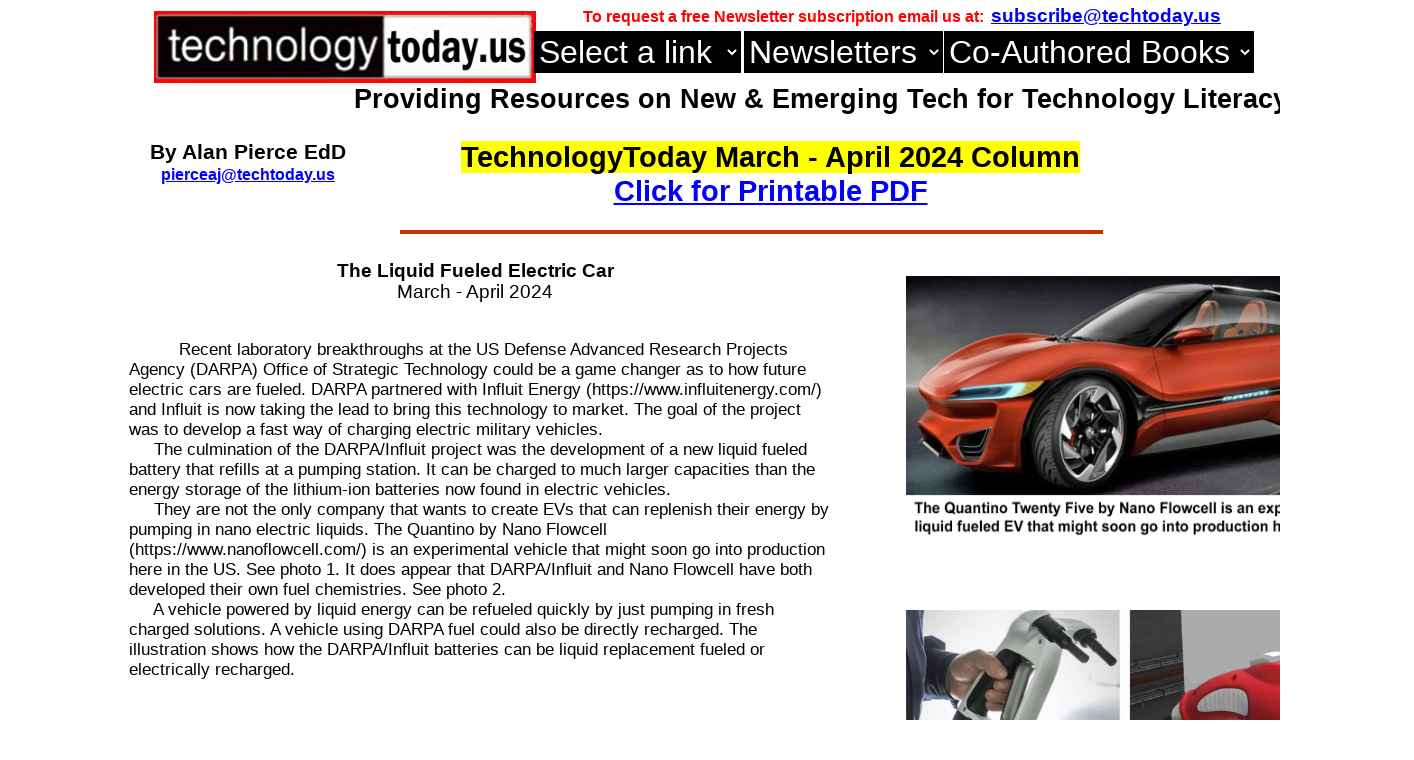

--- FILE ---
content_type: text/html
request_url: https://www.technologytoday.us/The_Liquid_Fueled_Electric_Car.html
body_size: 5401
content:
<!DOCTYPE HTML PUBLIC "-//W3C//DTD HTML 4.01 Transitional//EN" "http://www.w3.org/TR/html4/loose.dtd">
<html>
<head>
<meta http-equiv="X-UA-Compatible" content="IE=EmulateIE8">
<meta http-equiv="Content-Type" content="text/html; charset=ISO-8859-1">
<title>The Liquid Fueled Electric Car</title>
<meta name="description" content="     The perfect EV would be as easy to recharge as a gasoline powered car. It would have a battery that runs on an electrofuel. Drive to a transformed gasoline refueling station, stop at the pump, and fill your EV tank with electrofuel.
     A DARPA/Influit Energy breakthrough has recently created nano electrofuel that holds more electricity than the lithium-ion batteries now found in cars. Nano Flowcell, a London Based Company with new office in New York, has recently announced that its Quantino experimental EV that runs on electrofuel will soon go into production.
">
<meta name="keywords" content="Electric Vehicles, Electrofuels,Flow Battery, nano electofuel, Tech Breakthrough, ">
<meta name="author" content="Alan J. Pierce Ed.D.">
<meta name="generator" content="WYSIWYG Web Builder - http://www.wysiwygwebbuilder.com">
<link href="TechnologyTodayXX_for_uploading.css" rel="stylesheet" type="text/css">
<link href="The_Liquid_Fueled_Electric_Car.css" rel="stylesheet" type="text/css">
<script type="text/javascript" src="jquery-1.12.4.min.js"></script>
<script type="text/javascript" src="wwb15.min.js"></script>
</head>
<body>
<div id="wb_Text279" style="position:absolute;left:360px;top:140px;width:821px;height:81px;text-align:center;z-index:0;">
<span style="background-color:#FFFF00;color:#000000;font-family:Arial;font-size:21px;"><strong> </strong></span><span style="background-color:#FFFF00;color:#000000;font-family:Arial;font-size:29px;"><strong>TechnologyToday March - April 2024 Column</strong></span><span style="background-color:#FFFF00;color:#000000;font-family:Arial;font-size:21px;"><strong><br></strong></span><span style="background-color:#FFFFFF;color:#000000;font-family:Arial;font-size:29px;"><strong><a href="https://www.technologytoday.us/The_Liquid_Fueled_Electric_Car.pdf">Click for Printable PDF</a></strong></span><span style="background-color:#FFFF00;color:#000000;font-family:Arial;font-size:21px;"><strong><br></strong></span></div>
<div id="wb_Image1" style="position:absolute;left:400px;top:230px;width:703px;height:4px;z-index:1;">
<img src="images/00758020_02.png" id="Image1" alt=""></div>
<div id="wb_Text4" style="position:absolute;left:360px;top:1930px;width:614px;height:54px;text-align:center;z-index:2;">
<span style="color:#FF0000;font-family:Arial;font-size:24px;"><strong>To request a free Newsletter subscription email us at:<br></strong></span><span style="color:#000000;font-family:Arial;font-size:24px;"><strong><a href="mailto:subscribe@techtoday.us">subscribe@techtoday.us</a></strong></span></div>
<div id="wb_Text165" style="position:absolute;left:340px;top:2050px;width:655px;height:59px;text-align:center;z-index:3;">
<span style="color:#000000;font-family:Arial;font-size:27px;"><strong>Click the &quot;Select a Link&quot; Below to Explore <br>our coverage of our tecnological world.</strong></span></div>
<div id="wb_Text9" style="position:absolute;left:300px;top:2130px;width:791px;height:71px;text-align:center;z-index:4;">
<span style="color:#080000;font-family:Arial;font-size:21px;">A Copyright © on the date of publication exists for all articles and other material posted on this website. With proper citation you are welcome to use all the materials in your classroom.</span></div>
<div id="wb_Text216" style="position:absolute;left:60px;top:140px;width:376px;height:62px;text-align:center;z-index:5;">
<span style="color:#000000;font-family:Arial;font-size:21px;line-height:24px;"><strong>By Alan Pierce EdD<br></strong></span><span style="color:#000000;font-family:Arial;font-size:16px;line-height:22px;"><strong><a href="mailto:pierceaj@techtoday.us">pierceaj@techtoday.us</a><br></strong></span></div>
<div id="wb_Text2" style="position:absolute;left:130px;top:260px;width:690px;height:57px;text-align:center;z-index:6;">
<p style="font-size:19px;line-height:21px;"><span style="font-weight:bold;">The Liquid Fueled Electric Car</span></p>
<p style="font-size:19px;line-height:21px;color:#000000;">March - April 2024</p></div>
<div id="wb_Text162" style="position:absolute;left:354px;top:83px;width:991px;height:45px;z-index:7;">
<span style="color:#000000;font-family:Arial;font-size:27px;"><strong>Providing Resources on</strong> <strong>New &amp; Emerging Tech for Technology Literacy<br></strong></span></div>
<div id="wb_Image4" style="position:absolute;left:154px;top:11px;width:382px;height:72px;z-index:8;">
<img src="images/technology today add us 2.jpg" id="Image4" alt=""></div>
<div id="wb_GoMenu1" style="position:absolute;left:534px;top:31px;width:207px;height:42px;z-index:9;">
<form id="GoMenu1" role="menu">
   <select id="GoMenu1_select" name="GoMenu1" onchange="OnGoMenuFormLink(this)">
      <option class="_self" value="#" selected>Select a link</option>
      <option class="_self" value="./index.html" role="menuitem">HomePage</option>
      <option class="_self" value="./Biotechnology.html" role="menuitem">Biotechnology</option>
      <option class="_self" value="https://www.technologytoday.us/CES2022" role="menuitem">CES 2022 - Coverage</option>
      <option class="_self" value="./columns.html" role="menuitem">Columns by Pub. Date</option>
      <option class="_self" value="./Communication.html" role="menuitem">Communication</option>
      <option class="_self" value="./Construction.html" role="menuitem">Construction</option>
      <option class="_self" value="./Energy_Power.html" role="menuitem">Energy & Power</option>
      <option class="_self" value="./Engineering.html" role="menuitem">Engineering</option>
      <option class="_self" value="./Nuclear_Fusion_We_are_on_the_Cusp_of_an_Energy_Revolution.html" role="menuitem">Hot_Off_the_Press</option>
      <option class="_self" value="./Manufacturing.html" role="menuitem">Manufacturing</option>
      <option class="_self" value="./Medical_Technology.html" role="menuitem">Medical Technologies</option>
      <option class="_self" value="./Nanotechnology.html" role="menuitem">Nanotechnology</option>
      <option class="_self" value="./Transportation.html" role="menuitem">Transportation</option>
      <option class="_self" value="./Product_Reviews.html" role="menuitem">Product Reviews</option>
   </select>
</form>
</div>
<div id="wb_GoMenu4" style="position:absolute;left:744px;top:31px;width:199px;height:42px;z-index:10;">
<form id="GoMenu4" role="menu">
   <select id="GoMenu4_select" name="GoMenu4" onchange="OnGoMenuFormLink(this)">
      <option class="_self" value="#" selected>Newsletters</option>
      <option class="_self" value="mailto:subscribe@techtoday.us" role="menuitem">Request a Free Subscription</option>
   </select>
</form>
</div>
<div id="wb_GoMenu6" style="position:absolute;left:944px;top:31px;width:310px;height:42px;z-index:11;">
<form id="GoMenu6" role="menu">
   <select id="GoMenu6_select" name="GoMenu6" onchange="OnGoMenuFormLink(this)">
      <option class="_self" value="#" selected>Co-Authored Books</option>
      <option class="_self" value="./Introduction_to_Technology.html" role="menuitem">Introduction to Technology</option>
      <option class="_self" value="./Discover_How_Things_Work.html" role="menuitem">Discover How Things Work</option>
      <option class="_self" value="./Techknow_Project.html" role="menuitem">The Techknow Project</option>
   </select>
</form>
</div>
<div id="wb_Text26" style="position:absolute;left:550px;top:0px;width:704px;height:36px;text-align:center;z-index:12;">
<span style="color:#FF0000;font-family:Arial;font-size:16px;"><strong>To request a free Newsletter subscription email us at:</strong></span><span style="color:#FF0000;font-family:Arial;font-size:24px;"><strong> </strong></span><span style="color:#000000;font-family:Arial;font-size:19px;"><strong><a href="mailto:subscribe@techtoday.us">subscribe@techtoday.us</a></strong></span><span style="color:#000000;font-family:Arial;font-size:13px;"><br></span></div>
<div id="wb_GoMenu2" style="position:absolute;left:340px;top:2000px;width:207px;height:42px;z-index:13;">
<form id="GoMenu2" role="menu">
   <select id="GoMenu2_select" name="GoMenu2" onchange="OnGoMenuFormLink(this)">
      <option class="_self" value="#" selected>Select a link</option>
      <option class="_self" value="./index.html" role="menuitem">HomePage</option>
      <option class="_self" value="./Biotechnology.html" role="menuitem">Biotechnology</option>
      <option class="_self" value="https://www.technologytoday.us/CES2022" role="menuitem">CES 2022 - Coverage</option>
      <option class="_self" value="./columns.html" role="menuitem">Columns by Pub. Date</option>
      <option class="_self" value="./Communication.html" role="menuitem">Communication</option>
      <option class="_self" value="./Construction.html" role="menuitem">Construction</option>
      <option class="_self" value="./Energy_Power.html" role="menuitem">Energy & Power</option>
      <option class="_self" value="./Engineering.html" role="menuitem">Engineering</option>
      <option class="_self" value="./Nuclear_Fusion_We_are_on_the_Cusp_of_an_Energy_Revolution.html" role="menuitem">Hot_Off_the_Press</option>
      <option class="_self" value="./Manufacturing.html" role="menuitem">Manufacturing</option>
      <option class="_self" value="./Medical_Technology.html" role="menuitem">Medical Technologies</option>
      <option class="_self" value="./Nanotechnology.html" role="menuitem">Nanotechnology</option>
      <option class="_self" value="./Transportation.html" role="menuitem">Transportation</option>
      <option class="_self" value="./Product_Reviews.html" role="menuitem">Product Reviews</option>
   </select>
</form>
</div>
<div id="wb_GoMenu3" style="position:absolute;left:550px;top:2000px;width:199px;height:42px;z-index:14;">
<form id="GoMenu3" role="menu">
   <select id="GoMenu3_select" name="GoMenu3" onchange="OnGoMenuFormLink(this)">
      <option class="_self" value="#" selected>Newsletters</option>
      <option class="_self" value="mailto:pierceaj@techtoday.us" role="menuitem">Request a Free Subscription</option>
      <option class="_self" value="./Why_are_Bi-Directional_Charging_Electric_Vehicles_Critical_to_Future_Sales_of_EVs.html" role="menuitem">August/September</option>
      <option class="_self" value="./October-Newsletter.html" role="menuitem">October</option>
      <option class="_self" value="./November-December-Newsletter.html" role="menuitem">November/December</option>
      <option class="_self" value="./January-February-Newsletter.html" role="menuitem">January/February</option>
      <option class="_self" value="./March-April-Newsletter.html" role="menuitem">March/April</option>
      <option class="_self" value="./May-Newsletter.html" role="menuitem">May/June</option>
   </select>
</form>
</div>
<div id="wb_GoMenu5" style="position:absolute;left:750px;top:2000px;width:310px;height:42px;z-index:15;">
<form id="GoMenu5" role="menu">
   <select id="GoMenu5_select" name="GoMenu5" onchange="OnGoMenuFormLink(this)">
      <option class="_self" value="#" selected>Co-Authored Books</option>
      <option class="_self" value="./Introduction_to_Technology.html" role="menuitem">Introduction to Technology</option>
      <option class="_self" value="./Discover_How_Things_Work.html" role="menuitem">Discover How Things Work</option>
      <option class="_self" value="./Techknow_Project.html" role="menuitem">The Techknow Project</option>
   </select>
</form>
</div>
<div id="wb_Text3" style="position:absolute;left:780px;top:270px;width:543px;height:15px;z-index:16;">
&nbsp;</div>
<div id="wb_Text1" style="position:absolute;left:129px;top:340px;width:700px;height:366px;z-index:17;">
<p style="font-size:17px;line-height:20px;">&nbsp;&nbsp; &nbsp;&nbsp; &nbsp;&nbsp;&nbsp; Recent laboratory breakthroughs at the US Defense Advanced Research Projects Agency (DARPA) Office of Strategic Technology could be a game changer as to how future electric cars are fueled. DARPA partnered with Influit Energy (https://www.influitenergy.com/) and Influit is now taking the lead to bring this technology to market. The goal of the project was to develop a fast way of charging electric military vehicles. </p>
<p style="font-size:17px;line-height:20px;color:#000000;">&nbsp;&nbsp;&nbsp;&nbsp; The culmination of the DARPA/Influit project was the development of a new liquid fueled battery that refills at a pumping station. It can be charged to much larger capacities than the energy storage of the lithium-ion batteries now found in electric vehicles.</p>
<p style="font-size:17px;line-height:20px;color:#000000;">&nbsp;&nbsp;&nbsp;&nbsp; They are not the only company that wants to create EVs that can replenish their energy by pumping in nano electric liquids. The Quantino by Nano Flowcell (https://www.nanoflowcell.com/) is an experimental vehicle that might soon go into production here in the US. See photo 1. It does appear that DARPA/Influit and Nano Flowcell have both developed their own fuel chemistries. See photo 2.</p>
<p style="font-size:17px;line-height:20px;color:#000000;">&nbsp;&nbsp;&nbsp;&nbsp; A vehicle powered by liquid energy can be refueled quickly by just pumping in fresh charged solutions. A vehicle using DARPA fuel could also be directly recharged. The illustration shows how the DARPA/Influit batteries can be liquid replacement fueled or electrically recharged. </p>
<p style="font-size:13px;line-height:16px;line-height:17.6px;">&nbsp;</p></div>
<div id="wb_Image2" style="position:absolute;left:906px;top:276px;width:474px;height:264px;z-index:18;">
<img src="images/Nano Flowcell Car HiRes.jpg" id="Image2" alt=""></div>
<div id="wb_Image3" style="position:absolute;left:130px;top:750px;width:699px;height:258px;z-index:19;">
<img src="images/DARPA illustration.jpg" id="Image3" alt=""></div>
<div id="wb_Image5" style="position:absolute;left:906px;top:610px;width:474px;height:320px;z-index:20;">
<img src="images/Pump Handles 4 vs 2 Nozzles LoRes.jpg" id="Image5" alt=""></div>
<div id="wb_Text5" style="position:absolute;left:137px;top:1065px;width:697px;height:809px;z-index:21;">
<span style="color:#000000;font-family:Arial;font-size:17px;">&nbsp;&nbsp;&nbsp;&nbsp; The refueling takes about three or four minutes longer than a gasoline fill up at your local gas station. The biggest difference between pumping gasoline and pumping DARPA nano-electrofuels is the condition of the fuel tank when you go to the pump. Driving a gasoline powered vehicle consumes the gasoline. The Nano Flowcell</span><span style="color:#0066FF;font-family:Arial;font-size:17px;"><u> </u></span><span style="color:#000000;font-family:Arial;font-size:17px;">(see photo 2 again) electrofuel is water based and the water is evaporated, so you arrive at the filling station with an empty tank. A DARPA Influit fueled vehicle would only consume the positive and negative ions of the solutions. Depleted electrolyte solutions would first be pumped out before the fresh fill-up begins. Repeat recharging of the old liquids at the fueling station could make this fuel cheaper to purchase at the pump. <br><strong>&nbsp;&nbsp;&nbsp;&nbsp; It is important for me to point out the breakthrough is the nano-electrofuel not the flow battery.</strong> Very large flow batteries, with limited energy capacity, have been around since the 1960’s. The nano-electrofuels</span><span style="color:#0066FF;font-family:Arial;font-size:17px;"><u> </u></span><span style="color:#000000;font-family:Arial;font-size:17px;">are the game changer. Both companies indicate that their fuel chemistries are stable and nano particles are permanently suspended in their solutions. The amount of electricity that can be stored in these solutions are extremely high. The driving range can be increased by using larger fuel tanks. The DARPA and Nano Flowcell solutions are non-flammable, non-toxic, and environmentally safe. If there is ever a spill you just need to let the solution evaporate and sweep up the nano particles. DARPA’s can once again be turned into new fuel by adding fresh liquid. The spent DARPA fuel remains in the tanks so it can be charged without replacing the fluids by plugging the vehicle into an electric outlet. Another advantage is the fuel itself can be recharged indefinitely. <br>&nbsp;&nbsp;&nbsp;&nbsp; To turn the nano-electrofuel into electric power (see illustration again) the anode (anolyte solution) and the cathode (catholyte solution) are pumped around to the redox cell stack membranes. The stack is colored purple in the illustration. At the membranes only the positive and negatively charged ions can pass. At this point an electrochemical reaction takes place generating the electricity needed to power the vehicle. <br>&nbsp;&nbsp;&nbsp;&nbsp; These videos could further your understanding of this technology. DARPA Nano-electrofuel Flow Battery Video: https://youtu.be/8333g246i3o <br>Refueling a Nano Flowcell Vehicle: https://www.youtube.com/watch?v=9u8p25vtFvA&amp;pp=ygUMbmFub2Zsb3djZWxs<br> <br><strong>Taking it a Step Further<br></strong>1. DARPA/Influit nano-electrofuel and the Nano Flowcell electrofuel vehicles have significant differences that are pointed out in the article. What do you feel makes one system superior to the other?<br>2. Student research – Flow batteries have been around since the 1960’s. Where are Flow Batteries being used today and why were they chosen over other methods of storing or producing electricity? <br>3. Recharging stations for Lithium-ion EVs are now popping up everywhere. Do you feel people will be willing to switch to these EVs even though when they first go on sale refilling stations won’t exist? Why?<br></span></div>
<div id="wb_YouTube1" style="position:absolute;left:889px;top:1008px;width:525px;height:295px;z-index:22;">
<iframe id="YouTube1" src="https://www.youtube.com/embed/8333g246i3o?rel=1&amp;autohide=0" frameborder="0"></iframe>
</div>
<div id="wb_YouTube2" style="position:absolute;left:889px;top:1420px;width:524px;height:294px;z-index:23;">
<iframe id="YouTube2" src="https://www.youtube.com/embed/9u8p25vtFvA?t=1?rel=1&amp;autohide=0" frameborder="0"></iframe>
</div>
</body>
</html>

--- FILE ---
content_type: text/css
request_url: https://www.technologytoday.us/TechnologyTodayXX_for_uploading.css
body_size: 1362
content:
@font-face
{
   font-family: ArialMT;
   src: url('verdana.ttf') format('truetype');
}
@font-face
{
   font-family: Calibri;
   src: url('calibri.ttf') format('truetype');
}
@font-face
{
   font-family: "Arial Black";
   src: url('ariblk.ttf') format('truetype');
}
@font-face
{
   font-family: Cheltenham-Book;
   src: url('verdana.ttf') format('truetype');
}
@font-face
{
   font-family: NimbusSanNovT-Bold;
   src: url('verdana.ttf') format('truetype');
}
@font-face
{
   font-family: Symbol;
   src: url('symbol.ttf') format('truetype');
}
@font-face
{
   font-family: Arial-BoldMT;
   src: url('verdana.ttf') format('truetype');
}
@font-face
{
   font-family: "Arial Narrow";
   src: url('arialn.ttf') format('truetype');
}
@font-face
{
   font-family: TimesNewRoman,Bold;
   src: url('verdana.ttf') format('truetype');
}
@font-face
{
   font-family: Helvetica;
   src: url('verdana.ttf') format('truetype');
}
a
{
   color: #0000FF;
   text-decoration: underline;
}
a:visited
{
   color: #800080;
}
a:active
{
   color: #FF0000;
}
a:hover
{
   color: #0000FF;
   text-decoration: underline;
}
input:focus, textarea:focus, select:focus
{
   outline: none;
}
.visibility-hidden
{
   visibility: hidden;
}
.style2
{
   font-family: Arial;
   font-size: 32px;
   text-decoration: none;
   color: #FFFFFF;
   background-color: #000000;
   background-clip: padding-box;
}


--- FILE ---
content_type: text/css
request_url: https://www.technologytoday.us/The_Liquid_Fueled_Electric_Car.css
body_size: 5819
content:
body
{
   background-color: #FFFFFF;
   color: #000000;
   font-family: Arial;
   font-weight: normal;
   font-size: 13px;
   line-height: 1.1875;
   margin: 0;
   padding: 0;
}
#wb_Text279 
{
   background-color: transparent;
   background-image: none;
   border: 0px solid transparent;
   padding: 0;
   margin: 0;
   text-align: center;
}
#wb_Text279 div
{
   text-align: center;
}
#wb_Image1
{
   vertical-align: top;
}
#Image1
{
   border: 0px solid #000000;
   padding: 0;
   margin: 0;
   left: 0;
   top: 0;
   width: 100%;
   height: 100%;
}
#wb_Text4 
{
   background-color: transparent;
   background-image: none;
   border: 0px solid transparent;
   padding: 0;
   margin: 0;
   text-align: center;
}
#wb_Text4 div
{
   text-align: center;
}
#wb_Text165 
{
   background-color: transparent;
   background-image: none;
   border: 0px solid transparent;
   padding: 0;
   margin: 0;
   text-align: center;
}
#wb_Text165 div
{
   text-align: center;
}
#wb_Text9 
{
   background-color: transparent;
   background-image: none;
   border: 0px solid transparent;
   padding: 0;
   margin: 0;
   text-align: center;
}
#wb_Text9 div
{
   text-align: center;
}
#wb_Text216 
{
   background-color: transparent;
   background-image: none;
   border: 0px solid transparent;
   padding: 0;
   margin: 0;
   text-align: center;
}
#wb_Text216 div
{
   text-align: center;
}
#wb_Text2 
{
   background-color: transparent;
   background-image: none;
   border: 0px solid #000000;
   padding: 0;
   margin: 0;
   text-align: center;
}
#wb_Text2
{
   color: #000000;
   font-family: Arial;
   font-weight: normal;
   font-size: 32px;
   line-height: 36px;
}
#wb_Text2 p, #wb_Text2 ul
{
   margin: 0;
   padding: 0;
}
#wb_Text162 
{
   background-color: transparent;
   background-image: none;
   border: 0px solid transparent;
   padding: 0;
   margin: 0;
   text-align: left;
}
#wb_Text162 div
{
   text-align: left;
}
#wb_Image4
{
   vertical-align: top;
}
#Image4
{
   border: 0px solid #000000;
   padding: 0;
   margin: 0;
   left: 0;
   top: 0;
   width: 100%;
   height: 100%;
}
#GoMenu1_select
{
   border: 1px solid #000000;
   background-color: #000000;
   background-image: none;
   color: #FFFFFF;
   font-family: Arial;
   font-weight: normal;
   font-size: 32px;
}
#GoMenu1_select
{
   float: left;
   height: 100%;
   width: 100%;
}
#GoMenu1
{
   height: 100%;
   margin: 0;
}
#GoMenu4_select
{
   border: 1px solid #000000;
   background-color: #000000;
   background-image: none;
   color: #FFFFFF;
   font-family: Arial;
   font-weight: normal;
   font-size: 32px;
}
#GoMenu4_select
{
   float: left;
   height: 100%;
   width: 100%;
}
#GoMenu4
{
   height: 100%;
   margin: 0;
}
#GoMenu6_select
{
   border: 1px solid #000000;
   background-color: #000000;
   background-image: none;
   color: #FFFFFF;
   font-family: Arial;
   font-weight: normal;
   font-size: 32px;
}
#GoMenu6_select
{
   float: left;
   height: 100%;
   width: 100%;
}
#GoMenu6
{
   height: 100%;
   margin: 0;
}
#wb_Text26 
{
   background-color: transparent;
   background-image: none;
   border: 0px solid #000000;
   padding: 0;
   margin: 0;
   text-align: center;
}
#wb_Text26 div
{
   text-align: center;
}
#GoMenu2_select
{
   border: 1px solid #000000;
   background-color: #000000;
   background-image: none;
   color: #FFFFFF;
   font-family: Arial;
   font-weight: normal;
   font-size: 32px;
}
#GoMenu2_select
{
   float: left;
   height: 100%;
   width: 100%;
}
#GoMenu2
{
   height: 100%;
   margin: 0;
}
#GoMenu3_select
{
   border: 1px solid #000000;
   background-color: #000000;
   background-image: none;
   color: #FFFFFF;
   font-family: Arial;
   font-weight: normal;
   font-size: 32px;
}
#GoMenu3_select
{
   float: left;
   height: 100%;
   width: 100%;
}
#GoMenu3
{
   height: 100%;
   margin: 0;
}
#GoMenu5_select
{
   border: 1px solid #000000;
   background-color: #000000;
   background-image: none;
   color: #FFFFFF;
   font-family: Arial;
   font-weight: normal;
   font-size: 32px;
}
#GoMenu5_select
{
   float: left;
   height: 100%;
   width: 100%;
}
#GoMenu5
{
   height: 100%;
   margin: 0;
}
#wb_Text3 
{
   background-color: transparent;
   background-image: none;
   border: 0px solid #000000;
   padding: 0;
   margin: 0;
   text-align: left;
}
#wb_Text3 div
{
   text-align: left;
}
#wb_Text1 
{
   background-color: transparent;
   background-image: none;
   border: 0px solid #000000;
   padding: 0;
   margin: 0;
   text-align: left;
}
#wb_Text1
{
   color: #000000;
   font-family: Arial;
   font-weight: normal;
   font-size: 17px;
   line-height: 20px;
}
#wb_Text1 p, #wb_Text1 ul
{
   margin: 0;
   padding: 0;
}
#wb_Image2
{
   vertical-align: top;
}
#Image2
{
   border: 0px solid #000000;
   padding: 0;
   margin: 0;
   left: 0;
   top: 0;
   width: 100%;
   height: 100%;
}
#wb_Image3
{
   vertical-align: top;
}
#Image3
{
   border: 0px solid #000000;
   padding: 0;
   margin: 0;
   left: 0;
   top: 0;
   width: 100%;
   height: 100%;
}
#wb_Image5
{
   vertical-align: top;
}
#Image5
{
   border: 0px solid #000000;
   padding: 0;
   margin: 0;
   left: 0;
   top: 0;
   width: 100%;
   height: 100%;
}
#wb_Text5 
{
   background-color: transparent;
   background-image: none;
   border: 0px solid #000000;
   padding: 0;
   margin: 0;
   text-align: left;
}
#wb_Text5 div
{
   text-align: left;
}
#YouTube1
{
   left: 0;
   top: 0;
   width: 100%;
   height: 100%;
   border-width: 0;
}
#YouTube2
{
   left: 0;
   top: 0;
   width: 100%;
   height: 100%;
   border-width: 0;
}


--- FILE ---
content_type: text/javascript
request_url: https://www.technologytoday.us/wwb15.min.js
body_size: 4654
content:
/* Copyright Pablo Software solutions 2019 - http://www.wysiwygwebbuilder.com */
function OnGoMenuFormLink(a){var b=a.options[a.selectedIndex].value,c=a.options[a.selectedIndex].className;a.selectedIndex=0;a.blur();b&&(NewWin=window.open(b,c),window.NewWin.focus())}function popupwnd(a,b,c,d,e,g,h,k,l,f,m){-1==k&&(k=screen.width/2-f/2);-1==l&&(l=screen.height/2-m/2);this.open(a,"","toolbar="+b+",menubar="+c+",location="+d+",scrollbars="+g+",resizable="+e+",status="+h+",left="+k+",top="+l+",width="+f+",height="+m)}
function ShowObject(a,b){var c=document.getElementById(a);c&&(c.style.visibility=b?"visible":"hidden")}function MoveObject(a,b,c){if(a=document.getElementById(a))a.style.left=b+"px",a.style.top=c+"px"}function Rotate(a,b){$("#"+a).wwbrotate(b)}function SetImage(a,b){var c=document.getElementById(a);c&&(c.src=b)}function SetStyle(a,b){var c=document.getElementById(a);c&&(c.className=b)}
function Animate(a,b,c,d,e,g,h,k){var l="#"+a,f={};""!=b&&(f.left=b);""!=c&&(f.top=c);""!=d&&(f.width=d);""!=e&&(f.height=e);""!=g&&(f.opacity=g/100);0==a.indexOf("wb_")&&(a="#"+a.substring(3),$(a).stop().animate(f,h));""!=k&&(f.rotate=k);$(l).stop().animate(f,h)}function LoadValue(a,b,c){var d=document.getElementById(a);if(d&&(b=window[b+"Storage"])&&null!=b.getItem(a))switch(c){case 1:d.checked="true"==b.getItem(a);break;case 2:d.selectedIndex=b.getItem(a);break;default:d.value=b.getItem(a)}}
function StoreValue(a,b,c){var d=document.getElementById(a);if(d&&(b=window[b+"Storage"]))switch(c){case 1:b.setItem(a,d.checked);break;case 2:b.setItem(a,d.selectedIndex);break;default:b.setItem(a,d.value)}}function PlayAudio(a){(a=document.getElementById(a))&&a.play()}function PauseAudio(a){(a=document.getElementById(a))&&a.pause()}function StopAudio(a){if(a=document.getElementById(a))a.pause(),a.currentTime=0}
function ToggleHelper(a,b,c,d,e,g){b="#"+b;var h={},k="horizontal vertical left right up down".split(" ");for(i=0;6>i;i++){var l=d.indexOf(k[i]);-1!=l&&(h={direction:k[i]},d=d.substring(0,l))}"hidden"==$(b).css("visibility")&&$(b).css("display","none").css("visibility","visible");"undefined"!=typeof g&&(h.easing=g);1==a?0==e?$(b).toggle():$(b).toggle(d,h,e):""==d?c?$(b).css("display",""):$(b).css("display","none"):1==c?$(b).show(d,h,e):$(b).hide(d,h,e)}
function ShowObjectWithEffect(a,b,c,d,e){ToggleHelper(0,a,b,c,d,e)}function Toggle(a,b,c,d){ToggleHelper(1,a,1,b,c,d)}function ToggleStyle(a,b,c,d){a="#"+a;0==c?$(a).toggleClass(b):$(a).toggleClass(b,c,d)}function AnimationResume(a){$("#"+a).css({"-webkit-animation-play-state":"running","-moz-animation-play-state":"running","-ms-animation-play-state":"running","animation-play-state":"running"})}
function AnimationPause(a){$("#"+a).css({"-webkit-animation-play-state":"paused","-moz-animation-play-state":"paused","-ms-animation-play-state":"paused","animation-play-state":"paused"})}
function AnimateCss(a,b,c,d){a="#"+a;$(a).css({"-webkit-animation-name":"","-moz-animation-name":"","-ms-animation-name":"","animation-name":""});$(a).width();$(a).removeClass("visibility-hidden");$(a).css({"-webkit-animation-delay":c+"ms","-moz-animation-delay":c+"ms","animation-delay":c+"ms","-webkit-animation-duration":d+"ms","-moz-animation-duration":d+"ms","animation-duration":d+"ms","-webkit-animation-fill-mode":"both","-moz-animation-fill-mode":"both","animation-fill-mode":"both","-webkit-animation-name":b,
"-moz-animation-name":b,"-ms-animation-name":b,"animation-name":b}).one("webkitAnimationEnd mozAnimationEnd MSAnimationEnd oanimationend animationend",function(){})}function TransformRotate(a,b,c){$(a).css({"-webkit-transform":"rotate"+b+"("+c+"deg)","-moz-transform":"rotate"+b+"("+c+"deg)","-ms-transform":"rotate"+b+"("+c+"deg)","-o-transform":"rotate"+b+"("+c+"deg)",transform:"rotate"+b+"("+c+"deg)"})}
function ShowPanel(a,b){b&&(b.preventDefault(),b.stopPropagation());var c=$("#"+a+"_panel");$.panel.show(c)}function HidePanel(a,b){b&&(b.preventDefault(),b.stopPropagation());var c=$("#"+a+"_panel");$.panel.hide(c)}function TogglePanel(a,b){b&&(b.preventDefault(),b.stopPropagation());var c=$("#"+a+"_panel");"none"==c.css("display")?$.panel.show(c):$.panel.hide(c)}
function ShowObjectMobile(a,b,c){var d="#"+a;c=c?$(d).parent():$(d);a=$("label[for='"+a+"']");0<a.length&&(c=c.add(a));b?c.show():c.hide()}function ResponsiveVideo(a){var b="#"+a,c=16/9;a=$(b).width();var d=$(b).height();b=$(b+" iframe");a/c<d?(c=Math.ceil(d*c),b.width(c).height(d).css({left:(a-c)/2,top:0})):(c=Math.ceil(a/c),b.width(a).height(c).css({left:0,top:(d-c)/2}))}
(function(a){a.fn.inViewPort=function(b){var c=a(window).scrollTop(),d=c+a(window).height(),e=a(this).offset().top,g=e+a(this).height();return(!0===b?e:g)<=d&&(!0===b?g:e)>=c}})(jQuery);